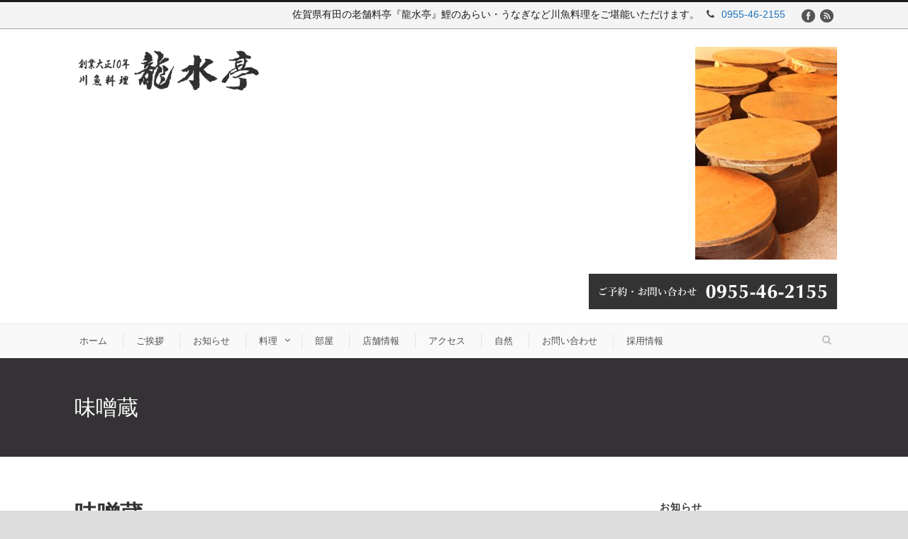

--- FILE ---
content_type: text/html; charset=UTF-8
request_url: https://ryusuitei.jp/home/attachment/%E5%91%B3%E5%99%8C%E8%94%B5
body_size: 47684
content:
<!DOCTYPE html>
<!--[if IE 7]><html class="ie ie7 ltie8 ltie9" dir="ltr" lang="ja" prefix="og: https://ogp.me/ns#"><![endif]-->
<!--[if IE 8]><html class="ie ie8 ltie9" dir="ltr" lang="ja" prefix="og: https://ogp.me/ns#"><![endif]-->
<!--[if !(IE 7) | !(IE 8)  ]><!-->
<html dir="ltr" lang="ja" prefix="og: https://ogp.me/ns#">
<!--<![endif]-->

<head>
	<meta charset="UTF-8" />
	<meta name="viewport" content="width=device-width" />
	
	<link rel="pingback" href="https://ryusuitei.jp/wp/xmlrpc.php" />
	
		<style>img:is([sizes="auto" i], [sizes^="auto," i]) { contain-intrinsic-size: 3000px 1500px }</style>
	
		<!-- All in One SEO 4.8.4.1 - aioseo.com -->
		<title>味噌蔵 | 鯉こく・鯉料理・うなぎ・天然醸造味噌 龍水亭 | 佐賀県有田町</title>
	<meta name="robots" content="max-image-preview:large" />
	<meta name="author" content="龍水亭"/>
	<link rel="canonical" href="https://ryusuitei.jp/home/attachment/%e5%91%b3%e5%99%8c%e8%94%b5" />
	<meta name="generator" content="All in One SEO (AIOSEO) 4.8.4.1" />
		<meta property="og:locale" content="ja_JP" />
		<meta property="og:site_name" content="鯉こく・鯉料理・うなぎ・天然醸造味噌 　龍水亭 | 佐賀県有田町" />
		<meta property="og:type" content="article" />
		<meta property="og:title" content="味噌蔵 | 鯉こく・鯉料理・うなぎ・天然醸造味噌 龍水亭 | 佐賀県有田町" />
		<meta property="og:url" content="https://ryusuitei.jp/home/attachment/%e5%91%b3%e5%99%8c%e8%94%b5" />
		<meta property="og:image" content="https://ryusuitei.jp/wp/wp-content/uploads/2015/11/IMG-3.jpg" />
		<meta property="og:image:secure_url" content="https://ryusuitei.jp/wp/wp-content/uploads/2015/11/IMG-3.jpg" />
		<meta property="og:image:width" content="844" />
		<meta property="og:image:height" content="197" />
		<meta property="article:published_time" content="2016-10-12T05:07:09+00:00" />
		<meta property="article:modified_time" content="2016-10-12T05:07:25+00:00" />
		<meta name="twitter:card" content="summary" />
		<meta name="twitter:title" content="味噌蔵 | 鯉こく・鯉料理・うなぎ・天然醸造味噌 龍水亭 | 佐賀県有田町" />
		<meta name="twitter:image" content="https://ryusuitei.jp/wp/wp-content/uploads/2015/11/IMG-3.jpg" />
		<script type="application/ld+json" class="aioseo-schema">
			{"@context":"https:\/\/schema.org","@graph":[{"@type":"BreadcrumbList","@id":"https:\/\/ryusuitei.jp\/home\/attachment\/%e5%91%b3%e5%99%8c%e8%94%b5#breadcrumblist","itemListElement":[{"@type":"ListItem","@id":"https:\/\/ryusuitei.jp#listItem","position":1,"name":"\u30db\u30fc\u30e0","item":"https:\/\/ryusuitei.jp","nextItem":{"@type":"ListItem","@id":"https:\/\/ryusuitei.jp\/home\/attachment\/%e5%91%b3%e5%99%8c%e8%94%b5#listItem","name":"\u5473\u564c\u8535"}},{"@type":"ListItem","@id":"https:\/\/ryusuitei.jp\/home\/attachment\/%e5%91%b3%e5%99%8c%e8%94%b5#listItem","position":2,"name":"\u5473\u564c\u8535","previousItem":{"@type":"ListItem","@id":"https:\/\/ryusuitei.jp#listItem","name":"\u30db\u30fc\u30e0"}}]},{"@type":"ItemPage","@id":"https:\/\/ryusuitei.jp\/home\/attachment\/%e5%91%b3%e5%99%8c%e8%94%b5#itempage","url":"https:\/\/ryusuitei.jp\/home\/attachment\/%e5%91%b3%e5%99%8c%e8%94%b5","name":"\u5473\u564c\u8535 | \u9bc9\u3053\u304f\u30fb\u9bc9\u6599\u7406\u30fb\u3046\u306a\u304e\u30fb\u5929\u7136\u91b8\u9020\u5473\u564c \u9f8d\u6c34\u4ead | \u4f50\u8cc0\u770c\u6709\u7530\u753a","inLanguage":"ja","isPartOf":{"@id":"https:\/\/ryusuitei.jp\/#website"},"breadcrumb":{"@id":"https:\/\/ryusuitei.jp\/home\/attachment\/%e5%91%b3%e5%99%8c%e8%94%b5#breadcrumblist"},"author":{"@id":"https:\/\/ryusuitei.jp\/author\/ryusuitei#author"},"creator":{"@id":"https:\/\/ryusuitei.jp\/author\/ryusuitei#author"},"datePublished":"2016-10-12T14:07:09+09:00","dateModified":"2016-10-12T14:07:25+09:00"},{"@type":"Organization","@id":"https:\/\/ryusuitei.jp\/#organization","name":"\u9bc9\u3053\u304f\u30fb\u9bc9\u6599\u7406\u30fb\u3046\u306a\u304e\u30fb\u5929\u7136\u91b8\u9020\u5473\u564c \u3000\u9f8d\u6c34\u4ead | \u4f50\u8cc0\u770c\u6709\u7530\u753a","description":"\u5ddd\u9b5a\u6599\u7406\u3000\u5929\u7136\u91b8\u9020\u306e\u5473\u564c\u3000","url":"https:\/\/ryusuitei.jp\/"},{"@type":"Person","@id":"https:\/\/ryusuitei.jp\/author\/ryusuitei#author","url":"https:\/\/ryusuitei.jp\/author\/ryusuitei","name":"\u9f8d\u6c34\u4ead","image":{"@type":"ImageObject","@id":"https:\/\/ryusuitei.jp\/home\/attachment\/%e5%91%b3%e5%99%8c%e8%94%b5#authorImage","url":"https:\/\/secure.gravatar.com\/avatar\/62a7a934edf64de943e6ba1313247b290fe545529fa7277595a6e10fcd3ff509?s=96&d=mm&r=g","width":96,"height":96,"caption":"\u9f8d\u6c34\u4ead"}},{"@type":"WebSite","@id":"https:\/\/ryusuitei.jp\/#website","url":"https:\/\/ryusuitei.jp\/","name":"\u9bc9\u3053\u304f\u30fb\u9bc9\u6599\u7406\u30fb\u3046\u306a\u304e\u30fb\u5929\u7136\u91b8\u9020\u5473\u564c \u3000\u9f8d\u6c34\u4ead | \u4f50\u8cc0\u770c\u6709\u7530\u753a","description":"\u5ddd\u9b5a\u6599\u7406\u3000\u5929\u7136\u91b8\u9020\u306e\u5473\u564c\u3000","inLanguage":"ja","publisher":{"@id":"https:\/\/ryusuitei.jp\/#organization"}}]}
		</script>
		<!-- All in One SEO -->

<link rel='dns-prefetch' href='//cdnjs.cloudflare.com' />
<link rel="alternate" type="application/rss+xml" title="鯉こく・鯉料理・うなぎ・天然醸造味噌 　龍水亭 | 佐賀県有田町 &raquo; フィード" href="https://ryusuitei.jp/feed" />
<link rel="alternate" type="application/rss+xml" title="鯉こく・鯉料理・うなぎ・天然醸造味噌 　龍水亭 | 佐賀県有田町 &raquo; コメントフィード" href="https://ryusuitei.jp/comments/feed" />
<script type="text/javascript">
/* <![CDATA[ */
window._wpemojiSettings = {"baseUrl":"https:\/\/s.w.org\/images\/core\/emoji\/16.0.1\/72x72\/","ext":".png","svgUrl":"https:\/\/s.w.org\/images\/core\/emoji\/16.0.1\/svg\/","svgExt":".svg","source":{"concatemoji":"https:\/\/ryusuitei.jp\/wp\/wp-includes\/js\/wp-emoji-release.min.js?ver=6.8.3"}};
/*! This file is auto-generated */
!function(s,n){var o,i,e;function c(e){try{var t={supportTests:e,timestamp:(new Date).valueOf()};sessionStorage.setItem(o,JSON.stringify(t))}catch(e){}}function p(e,t,n){e.clearRect(0,0,e.canvas.width,e.canvas.height),e.fillText(t,0,0);var t=new Uint32Array(e.getImageData(0,0,e.canvas.width,e.canvas.height).data),a=(e.clearRect(0,0,e.canvas.width,e.canvas.height),e.fillText(n,0,0),new Uint32Array(e.getImageData(0,0,e.canvas.width,e.canvas.height).data));return t.every(function(e,t){return e===a[t]})}function u(e,t){e.clearRect(0,0,e.canvas.width,e.canvas.height),e.fillText(t,0,0);for(var n=e.getImageData(16,16,1,1),a=0;a<n.data.length;a++)if(0!==n.data[a])return!1;return!0}function f(e,t,n,a){switch(t){case"flag":return n(e,"\ud83c\udff3\ufe0f\u200d\u26a7\ufe0f","\ud83c\udff3\ufe0f\u200b\u26a7\ufe0f")?!1:!n(e,"\ud83c\udde8\ud83c\uddf6","\ud83c\udde8\u200b\ud83c\uddf6")&&!n(e,"\ud83c\udff4\udb40\udc67\udb40\udc62\udb40\udc65\udb40\udc6e\udb40\udc67\udb40\udc7f","\ud83c\udff4\u200b\udb40\udc67\u200b\udb40\udc62\u200b\udb40\udc65\u200b\udb40\udc6e\u200b\udb40\udc67\u200b\udb40\udc7f");case"emoji":return!a(e,"\ud83e\udedf")}return!1}function g(e,t,n,a){var r="undefined"!=typeof WorkerGlobalScope&&self instanceof WorkerGlobalScope?new OffscreenCanvas(300,150):s.createElement("canvas"),o=r.getContext("2d",{willReadFrequently:!0}),i=(o.textBaseline="top",o.font="600 32px Arial",{});return e.forEach(function(e){i[e]=t(o,e,n,a)}),i}function t(e){var t=s.createElement("script");t.src=e,t.defer=!0,s.head.appendChild(t)}"undefined"!=typeof Promise&&(o="wpEmojiSettingsSupports",i=["flag","emoji"],n.supports={everything:!0,everythingExceptFlag:!0},e=new Promise(function(e){s.addEventListener("DOMContentLoaded",e,{once:!0})}),new Promise(function(t){var n=function(){try{var e=JSON.parse(sessionStorage.getItem(o));if("object"==typeof e&&"number"==typeof e.timestamp&&(new Date).valueOf()<e.timestamp+604800&&"object"==typeof e.supportTests)return e.supportTests}catch(e){}return null}();if(!n){if("undefined"!=typeof Worker&&"undefined"!=typeof OffscreenCanvas&&"undefined"!=typeof URL&&URL.createObjectURL&&"undefined"!=typeof Blob)try{var e="postMessage("+g.toString()+"("+[JSON.stringify(i),f.toString(),p.toString(),u.toString()].join(",")+"));",a=new Blob([e],{type:"text/javascript"}),r=new Worker(URL.createObjectURL(a),{name:"wpTestEmojiSupports"});return void(r.onmessage=function(e){c(n=e.data),r.terminate(),t(n)})}catch(e){}c(n=g(i,f,p,u))}t(n)}).then(function(e){for(var t in e)n.supports[t]=e[t],n.supports.everything=n.supports.everything&&n.supports[t],"flag"!==t&&(n.supports.everythingExceptFlag=n.supports.everythingExceptFlag&&n.supports[t]);n.supports.everythingExceptFlag=n.supports.everythingExceptFlag&&!n.supports.flag,n.DOMReady=!1,n.readyCallback=function(){n.DOMReady=!0}}).then(function(){return e}).then(function(){var e;n.supports.everything||(n.readyCallback(),(e=n.source||{}).concatemoji?t(e.concatemoji):e.wpemoji&&e.twemoji&&(t(e.twemoji),t(e.wpemoji)))}))}((window,document),window._wpemojiSettings);
/* ]]> */
</script>
<style id='wp-emoji-styles-inline-css' type='text/css'>

	img.wp-smiley, img.emoji {
		display: inline !important;
		border: none !important;
		box-shadow: none !important;
		height: 1em !important;
		width: 1em !important;
		margin: 0 0.07em !important;
		vertical-align: -0.1em !important;
		background: none !important;
		padding: 0 !important;
	}
</style>
<link rel='stylesheet' id='wp-block-library-css' href='https://ryusuitei.jp/wp/wp-includes/css/dist/block-library/style.min.css?ver=6.8.3' type='text/css' media='all' />
<style id='classic-theme-styles-inline-css' type='text/css'>
/*! This file is auto-generated */
.wp-block-button__link{color:#fff;background-color:#32373c;border-radius:9999px;box-shadow:none;text-decoration:none;padding:calc(.667em + 2px) calc(1.333em + 2px);font-size:1.125em}.wp-block-file__button{background:#32373c;color:#fff;text-decoration:none}
</style>
<style id='global-styles-inline-css' type='text/css'>
:root{--wp--preset--aspect-ratio--square: 1;--wp--preset--aspect-ratio--4-3: 4/3;--wp--preset--aspect-ratio--3-4: 3/4;--wp--preset--aspect-ratio--3-2: 3/2;--wp--preset--aspect-ratio--2-3: 2/3;--wp--preset--aspect-ratio--16-9: 16/9;--wp--preset--aspect-ratio--9-16: 9/16;--wp--preset--color--black: #000000;--wp--preset--color--cyan-bluish-gray: #abb8c3;--wp--preset--color--white: #ffffff;--wp--preset--color--pale-pink: #f78da7;--wp--preset--color--vivid-red: #cf2e2e;--wp--preset--color--luminous-vivid-orange: #ff6900;--wp--preset--color--luminous-vivid-amber: #fcb900;--wp--preset--color--light-green-cyan: #7bdcb5;--wp--preset--color--vivid-green-cyan: #00d084;--wp--preset--color--pale-cyan-blue: #8ed1fc;--wp--preset--color--vivid-cyan-blue: #0693e3;--wp--preset--color--vivid-purple: #9b51e0;--wp--preset--gradient--vivid-cyan-blue-to-vivid-purple: linear-gradient(135deg,rgba(6,147,227,1) 0%,rgb(155,81,224) 100%);--wp--preset--gradient--light-green-cyan-to-vivid-green-cyan: linear-gradient(135deg,rgb(122,220,180) 0%,rgb(0,208,130) 100%);--wp--preset--gradient--luminous-vivid-amber-to-luminous-vivid-orange: linear-gradient(135deg,rgba(252,185,0,1) 0%,rgba(255,105,0,1) 100%);--wp--preset--gradient--luminous-vivid-orange-to-vivid-red: linear-gradient(135deg,rgba(255,105,0,1) 0%,rgb(207,46,46) 100%);--wp--preset--gradient--very-light-gray-to-cyan-bluish-gray: linear-gradient(135deg,rgb(238,238,238) 0%,rgb(169,184,195) 100%);--wp--preset--gradient--cool-to-warm-spectrum: linear-gradient(135deg,rgb(74,234,220) 0%,rgb(151,120,209) 20%,rgb(207,42,186) 40%,rgb(238,44,130) 60%,rgb(251,105,98) 80%,rgb(254,248,76) 100%);--wp--preset--gradient--blush-light-purple: linear-gradient(135deg,rgb(255,206,236) 0%,rgb(152,150,240) 100%);--wp--preset--gradient--blush-bordeaux: linear-gradient(135deg,rgb(254,205,165) 0%,rgb(254,45,45) 50%,rgb(107,0,62) 100%);--wp--preset--gradient--luminous-dusk: linear-gradient(135deg,rgb(255,203,112) 0%,rgb(199,81,192) 50%,rgb(65,88,208) 100%);--wp--preset--gradient--pale-ocean: linear-gradient(135deg,rgb(255,245,203) 0%,rgb(182,227,212) 50%,rgb(51,167,181) 100%);--wp--preset--gradient--electric-grass: linear-gradient(135deg,rgb(202,248,128) 0%,rgb(113,206,126) 100%);--wp--preset--gradient--midnight: linear-gradient(135deg,rgb(2,3,129) 0%,rgb(40,116,252) 100%);--wp--preset--font-size--small: 13px;--wp--preset--font-size--medium: 20px;--wp--preset--font-size--large: 36px;--wp--preset--font-size--x-large: 42px;--wp--preset--spacing--20: 0.44rem;--wp--preset--spacing--30: 0.67rem;--wp--preset--spacing--40: 1rem;--wp--preset--spacing--50: 1.5rem;--wp--preset--spacing--60: 2.25rem;--wp--preset--spacing--70: 3.38rem;--wp--preset--spacing--80: 5.06rem;--wp--preset--shadow--natural: 6px 6px 9px rgba(0, 0, 0, 0.2);--wp--preset--shadow--deep: 12px 12px 50px rgba(0, 0, 0, 0.4);--wp--preset--shadow--sharp: 6px 6px 0px rgba(0, 0, 0, 0.2);--wp--preset--shadow--outlined: 6px 6px 0px -3px rgba(255, 255, 255, 1), 6px 6px rgba(0, 0, 0, 1);--wp--preset--shadow--crisp: 6px 6px 0px rgba(0, 0, 0, 1);}:where(.is-layout-flex){gap: 0.5em;}:where(.is-layout-grid){gap: 0.5em;}body .is-layout-flex{display: flex;}.is-layout-flex{flex-wrap: wrap;align-items: center;}.is-layout-flex > :is(*, div){margin: 0;}body .is-layout-grid{display: grid;}.is-layout-grid > :is(*, div){margin: 0;}:where(.wp-block-columns.is-layout-flex){gap: 2em;}:where(.wp-block-columns.is-layout-grid){gap: 2em;}:where(.wp-block-post-template.is-layout-flex){gap: 1.25em;}:where(.wp-block-post-template.is-layout-grid){gap: 1.25em;}.has-black-color{color: var(--wp--preset--color--black) !important;}.has-cyan-bluish-gray-color{color: var(--wp--preset--color--cyan-bluish-gray) !important;}.has-white-color{color: var(--wp--preset--color--white) !important;}.has-pale-pink-color{color: var(--wp--preset--color--pale-pink) !important;}.has-vivid-red-color{color: var(--wp--preset--color--vivid-red) !important;}.has-luminous-vivid-orange-color{color: var(--wp--preset--color--luminous-vivid-orange) !important;}.has-luminous-vivid-amber-color{color: var(--wp--preset--color--luminous-vivid-amber) !important;}.has-light-green-cyan-color{color: var(--wp--preset--color--light-green-cyan) !important;}.has-vivid-green-cyan-color{color: var(--wp--preset--color--vivid-green-cyan) !important;}.has-pale-cyan-blue-color{color: var(--wp--preset--color--pale-cyan-blue) !important;}.has-vivid-cyan-blue-color{color: var(--wp--preset--color--vivid-cyan-blue) !important;}.has-vivid-purple-color{color: var(--wp--preset--color--vivid-purple) !important;}.has-black-background-color{background-color: var(--wp--preset--color--black) !important;}.has-cyan-bluish-gray-background-color{background-color: var(--wp--preset--color--cyan-bluish-gray) !important;}.has-white-background-color{background-color: var(--wp--preset--color--white) !important;}.has-pale-pink-background-color{background-color: var(--wp--preset--color--pale-pink) !important;}.has-vivid-red-background-color{background-color: var(--wp--preset--color--vivid-red) !important;}.has-luminous-vivid-orange-background-color{background-color: var(--wp--preset--color--luminous-vivid-orange) !important;}.has-luminous-vivid-amber-background-color{background-color: var(--wp--preset--color--luminous-vivid-amber) !important;}.has-light-green-cyan-background-color{background-color: var(--wp--preset--color--light-green-cyan) !important;}.has-vivid-green-cyan-background-color{background-color: var(--wp--preset--color--vivid-green-cyan) !important;}.has-pale-cyan-blue-background-color{background-color: var(--wp--preset--color--pale-cyan-blue) !important;}.has-vivid-cyan-blue-background-color{background-color: var(--wp--preset--color--vivid-cyan-blue) !important;}.has-vivid-purple-background-color{background-color: var(--wp--preset--color--vivid-purple) !important;}.has-black-border-color{border-color: var(--wp--preset--color--black) !important;}.has-cyan-bluish-gray-border-color{border-color: var(--wp--preset--color--cyan-bluish-gray) !important;}.has-white-border-color{border-color: var(--wp--preset--color--white) !important;}.has-pale-pink-border-color{border-color: var(--wp--preset--color--pale-pink) !important;}.has-vivid-red-border-color{border-color: var(--wp--preset--color--vivid-red) !important;}.has-luminous-vivid-orange-border-color{border-color: var(--wp--preset--color--luminous-vivid-orange) !important;}.has-luminous-vivid-amber-border-color{border-color: var(--wp--preset--color--luminous-vivid-amber) !important;}.has-light-green-cyan-border-color{border-color: var(--wp--preset--color--light-green-cyan) !important;}.has-vivid-green-cyan-border-color{border-color: var(--wp--preset--color--vivid-green-cyan) !important;}.has-pale-cyan-blue-border-color{border-color: var(--wp--preset--color--pale-cyan-blue) !important;}.has-vivid-cyan-blue-border-color{border-color: var(--wp--preset--color--vivid-cyan-blue) !important;}.has-vivid-purple-border-color{border-color: var(--wp--preset--color--vivid-purple) !important;}.has-vivid-cyan-blue-to-vivid-purple-gradient-background{background: var(--wp--preset--gradient--vivid-cyan-blue-to-vivid-purple) !important;}.has-light-green-cyan-to-vivid-green-cyan-gradient-background{background: var(--wp--preset--gradient--light-green-cyan-to-vivid-green-cyan) !important;}.has-luminous-vivid-amber-to-luminous-vivid-orange-gradient-background{background: var(--wp--preset--gradient--luminous-vivid-amber-to-luminous-vivid-orange) !important;}.has-luminous-vivid-orange-to-vivid-red-gradient-background{background: var(--wp--preset--gradient--luminous-vivid-orange-to-vivid-red) !important;}.has-very-light-gray-to-cyan-bluish-gray-gradient-background{background: var(--wp--preset--gradient--very-light-gray-to-cyan-bluish-gray) !important;}.has-cool-to-warm-spectrum-gradient-background{background: var(--wp--preset--gradient--cool-to-warm-spectrum) !important;}.has-blush-light-purple-gradient-background{background: var(--wp--preset--gradient--blush-light-purple) !important;}.has-blush-bordeaux-gradient-background{background: var(--wp--preset--gradient--blush-bordeaux) !important;}.has-luminous-dusk-gradient-background{background: var(--wp--preset--gradient--luminous-dusk) !important;}.has-pale-ocean-gradient-background{background: var(--wp--preset--gradient--pale-ocean) !important;}.has-electric-grass-gradient-background{background: var(--wp--preset--gradient--electric-grass) !important;}.has-midnight-gradient-background{background: var(--wp--preset--gradient--midnight) !important;}.has-small-font-size{font-size: var(--wp--preset--font-size--small) !important;}.has-medium-font-size{font-size: var(--wp--preset--font-size--medium) !important;}.has-large-font-size{font-size: var(--wp--preset--font-size--large) !important;}.has-x-large-font-size{font-size: var(--wp--preset--font-size--x-large) !important;}
:where(.wp-block-post-template.is-layout-flex){gap: 1.25em;}:where(.wp-block-post-template.is-layout-grid){gap: 1.25em;}
:where(.wp-block-columns.is-layout-flex){gap: 2em;}:where(.wp-block-columns.is-layout-grid){gap: 2em;}
:root :where(.wp-block-pullquote){font-size: 1.5em;line-height: 1.6;}
</style>
<link rel='stylesheet' id='contact-form-7-css' href='https://ryusuitei.jp/wp/wp-content/plugins/contact-form-7/includes/css/styles.css?ver=6.1' type='text/css' media='all' />
<link rel='stylesheet' id='style-css' href='https://ryusuitei.jp/wp/wp-content/themes/flawless/style.css?ver=6.8.3' type='text/css' media='all' />
<link rel='stylesheet' id='superfish-css' href='https://ryusuitei.jp/wp/wp-content/themes/flawless/plugins/superfish/css/superfish.css?ver=6.8.3' type='text/css' media='all' />
<link rel='stylesheet' id='dlmenu-css' href='https://ryusuitei.jp/wp/wp-content/themes/flawless/plugins/dl-menu/component.css?ver=6.8.3' type='text/css' media='all' />
<link rel='stylesheet' id='font-awesome-css' href='https://ryusuitei.jp/wp/wp-content/themes/flawless/plugins/font-awesome/css/font-awesome.min.css?ver=6.8.3' type='text/css' media='all' />
<!--[if lt IE 8]>
<link rel='stylesheet' id='font-awesome-ie7-css' href='https://ryusuitei.jp/wp/wp-content/themes/flawless/plugins/font-awesome/css/font-awesome-ie7.min.css?ver=6.8.3' type='text/css' media='all' />
<![endif]-->
<link rel='stylesheet' id='jquery-fancybox-css' href='https://ryusuitei.jp/wp/wp-content/themes/flawless/plugins/fancybox/jquery.fancybox.css?ver=6.8.3' type='text/css' media='all' />
<link rel='stylesheet' id='goodlayers-flexslider-css' href='https://ryusuitei.jp/wp/wp-content/themes/flawless/plugins/flexslider/flexslider.css?ver=6.8.3' type='text/css' media='all' />
<link rel='stylesheet' id='style-responsive-css' href='https://ryusuitei.jp/wp/wp-content/themes/flawless/stylesheet/style-responsive.css?ver=6.8.3' type='text/css' media='all' />
<link rel='stylesheet' id='style-custom-css' href='https://ryusuitei.jp/wp/wp-content/themes/flawless/stylesheet/style-custom.css?ver=6.8.3' type='text/css' media='all' />
<!--n2css--><!--n2js--><script type="text/javascript" src="https://ryusuitei.jp/wp/wp-includes/js/jquery/jquery.min.js?ver=3.7.1" id="jquery-core-js"></script>
<script type="text/javascript" src="https://ryusuitei.jp/wp/wp-includes/js/jquery/jquery-migrate.min.js?ver=3.4.1" id="jquery-migrate-js"></script>
<script type="text/javascript" src="//cdnjs.cloudflare.com/ajax/libs/jquery-easing/1.4.1/jquery.easing.min.js?ver=6.8.3" id="jquery-easing-js"></script>
<link rel="https://api.w.org/" href="https://ryusuitei.jp/wp-json/" /><link rel="alternate" title="JSON" type="application/json" href="https://ryusuitei.jp/wp-json/wp/v2/media/320" /><link rel="EditURI" type="application/rsd+xml" title="RSD" href="https://ryusuitei.jp/wp/xmlrpc.php?rsd" />
<meta name="generator" content="WordPress 6.8.3" />
<link rel='shortlink' href='https://ryusuitei.jp/?p=320' />
<link rel="alternate" title="oEmbed (JSON)" type="application/json+oembed" href="https://ryusuitei.jp/wp-json/oembed/1.0/embed?url=https%3A%2F%2Fryusuitei.jp%2Fhome%2Fattachment%2F%25e5%2591%25b3%25e5%2599%258c%25e8%2594%25b5" />
<link rel="alternate" title="oEmbed (XML)" type="text/xml+oembed" href="https://ryusuitei.jp/wp-json/oembed/1.0/embed?url=https%3A%2F%2Fryusuitei.jp%2Fhome%2Fattachment%2F%25e5%2591%25b3%25e5%2599%258c%25e8%2594%25b5&#038;format=xml" />
<link rel="shortcut icon" href="https://ryusuitei.jp/wp/wp-content/uploads/2016/02/favicon.png" type="image/x-icon" /><script>
  (function(i,s,o,g,r,a,m){i['GoogleAnalyticsObject']=r;i[r]=i[r]||function(){
  (i[r].q=i[r].q||[]).push(arguments)},i[r].l=1*new Date();a=s.createElement(o),
  m=s.getElementsByTagName(o)[0];a.async=1;a.src=g;m.parentNode.insertBefore(a,m)
  })(window,document,'script','//www.google-analytics.com/analytics.js','ga');

  ga('create', 'UA-55117737-1', 'auto');
  ga('send', 'pageview');

</script><!-- load the script for older ie version -->
<!--[if lt IE 9]>
<script src="https://ryusuitei.jp/wp/wp-content/themes/flawless/javascript/html5.js" type="text/javascript"></script>
<script src="https://ryusuitei.jp/wp/wp-content/themes/flawless/plugins/easy-pie-chart/excanvas.js" type="text/javascript"></script>
<![endif]-->
</head>

<body class="attachment wp-singular attachment-template-default single single-attachment postid-320 attachmentid-320 attachment-jpeg wp-theme-flawless">
<div class="body-wrapper ">
		<header class="gdlr-header-wrapper gdlr-header-style-2 float-menu">

		<!-- top navigation -->
				<div class="top-navigation-wrapper">
			<div class="top-navigation-container container">
				<div class="top-navigation-left">
					<ul class="gdlr-top-menu sf-menu" id="gdlr-top-navigation" >
											</ul>

				</div>
				<div class="top-navigation-right">
					<div class="top-navigation-right-text">
						佐賀県有田の老舗料亭『龍水亭』鯉のあらい・うなぎなど川魚料理をご堪能いただけます。<div style="margin: 0px 10px; display: inline-block; *display: inline; *zoom:1;">
<i class="gdlr-icon fa icon-phone" style="color: #474747; font-size: 14px; " ></i><a href="tel:0955462155" onclick="ga('send', 'event', 'smartphone', 'phone-number-tap', 'main');">0955-46-2155</a></div>
					</div>
					<div class="top-social-wrapper">
						<div class="social-icon">
<a href="https://www.facebook.com/ryusuitei/" target="_blank" >
<img width="32" height="32" src="https://ryusuitei.jp/wp/wp-content/themes/flawless/images/dark/social-icon/facebook.png" alt="Facebook" />
</a>
</div>
<div class="social-icon">
<a href="/feed" target="_blank" >
<img width="32" height="32" src="https://ryusuitei.jp/wp/wp-content/themes/flawless/images/dark/social-icon/rss.png" alt="Rss" />
</a>
</div>
					</div>
				</div>
				<div class="clear"></div>
			</div>
		</div>
				
		<div class="gdlr-header-substitute">
			<div class="gdlr-header-inner">
				<div class="gdlr-header-container container">
					<!-- logo -->
					<div class="gdlr-logo">
												<a href="https://ryusuitei.jp" >
							<img src="https://ryusuitei.jp/wp/wp-content/uploads/2015/11/IMG-3.jpg" alt="龍水亭" width="844" height="197" />						
						</a>
											</div>

					<div class="gdlr-logo-right-text"><p class="attachment"><a href='https://ryusuitei.jp/wp/wp-content/uploads/2015/11/110394691172a5eae9abdb74b0d00760.jpg'><img width="200" height="300" src="https://ryusuitei.jp/wp/wp-content/uploads/2015/11/110394691172a5eae9abdb74b0d00760-200x300.jpg" class="attachment-medium size-medium" alt="" decoding="async" fetchpriority="high" srcset="https://ryusuitei.jp/wp/wp-content/uploads/2015/11/110394691172a5eae9abdb74b0d00760-200x300.jpg 200w, https://ryusuitei.jp/wp/wp-content/uploads/2015/11/110394691172a5eae9abdb74b0d00760-768x1152.jpg 768w, https://ryusuitei.jp/wp/wp-content/uploads/2015/11/110394691172a5eae9abdb74b0d00760-683x1024.jpg 683w, https://ryusuitei.jp/wp/wp-content/uploads/2015/11/110394691172a5eae9abdb74b0d00760.jpg 1800w" sizes="(max-width: 200px) 100vw, 200px" /></a></p>
<p><a href="tel:0955462155"><img class="aligncenter wp-image-129" src="https://ryusuitei.jp/wp/wp-content/uploads/2015/11/contact.gif" alt="龍水亭　電話番号" width="350" height="50" /></a></p>
</div><div class="gdlr-responsive-navigation dl-menuwrapper" id="gdlr-responsive-navigation" ><button class="dl-trigger">Open Menu</button><ul id="menu-main" class="dl-menu gdlr-main-mobile-menu"><li id="menu-item-17" class="menu-item menu-item-type-post_type menu-item-object-page menu-item-home menu-item-17"><a href="https://ryusuitei.jp/">ホーム</a></li>
<li id="menu-item-22" class="menu-item menu-item-type-custom menu-item-object-custom menu-item-22"><a href="/#a1">ご挨拶</a></li>
<li id="menu-item-23" class="menu-item menu-item-type-custom menu-item-object-custom menu-item-23"><a href="/#a2">お知らせ</a></li>
<li id="menu-item-24" class="menu-item menu-item-type-custom menu-item-object-custom menu-item-has-children menu-item-24"><a href="/#a5">料理</a>
<ul class="dl-submenu">
	<li id="menu-item-18" class="menu-item menu-item-type-post_type menu-item-object-page menu-item-18"><a href="https://ryusuitei.jp/course">コース料理</a></li>
	<li id="menu-item-19" class="menu-item menu-item-type-post_type menu-item-object-page menu-item-19"><a href="https://ryusuitei.jp/set">定食料理</a></li>
	<li id="menu-item-20" class="menu-item menu-item-type-post_type menu-item-object-page menu-item-20"><a href="https://ryusuitei.jp/tugani">つがに料理</a></li>
	<li id="menu-item-21" class="menu-item menu-item-type-post_type menu-item-object-page menu-item-21"><a href="https://ryusuitei.jp/nabe">鍋料理</a></li>
</ul>
</li>
<li id="menu-item-25" class="menu-item menu-item-type-custom menu-item-object-custom menu-item-25"><a href="/#a6">部屋</a></li>
<li id="menu-item-28" class="menu-item menu-item-type-custom menu-item-object-custom menu-item-28"><a href="/#a3">店舗情報</a></li>
<li id="menu-item-27" class="menu-item menu-item-type-custom menu-item-object-custom menu-item-27"><a href="/#a4">アクセス</a></li>
<li id="menu-item-26" class="menu-item menu-item-type-custom menu-item-object-custom menu-item-26"><a href="/#a7">自然</a></li>
<li id="menu-item-30" class="menu-item menu-item-type-custom menu-item-object-custom menu-item-30"><a href="/#a8">お問い合わせ</a></li>
<li id="menu-item-71" class="menu-item menu-item-type-custom menu-item-object-custom menu-item-71"><a href="/#a9">採用情報</a></li>
</ul></div>					
					<div class="clear"></div>
				</div>
			</div>
		</div>
		
		<div class="gdlr-navigation-substitute"><div class="gdlr-navigation-wrapper gdlr-style-2"><div class="gdlr-navigation-container container"><div class="gdlr-navigation-slide-bar"></div><nav class="gdlr-navigation" id="gdlr-main-navigation" role="navigation"><ul id="menu-main-1" class="sf-menu gdlr-main-menu"><li  class="menu-item menu-item-type-post_type menu-item-object-page menu-item-home menu-item-17menu-item menu-item-type-post_type menu-item-object-page menu-item-home menu-item-17 gdlr-normal-menu"><a href="https://ryusuitei.jp/">ホーム</a></li>
<li  class="menu-item menu-item-type-custom menu-item-object-custom menu-item-22menu-item menu-item-type-custom menu-item-object-custom menu-item-22 gdlr-normal-menu"><a href="/#a1">ご挨拶</a></li>
<li  class="menu-item menu-item-type-custom menu-item-object-custom menu-item-23menu-item menu-item-type-custom menu-item-object-custom menu-item-23 gdlr-normal-menu"><a href="/#a2">お知らせ</a></li>
<li  class="menu-item menu-item-type-custom menu-item-object-custom menu-item-has-children menu-item-24menu-item menu-item-type-custom menu-item-object-custom menu-item-has-children menu-item-24 gdlr-normal-menu"><a href="/#a5">料理</a>
<ul class="sub-menu">
	<li  class="menu-item menu-item-type-post_type menu-item-object-page menu-item-18"><a href="https://ryusuitei.jp/course">コース料理</a></li>
	<li  class="menu-item menu-item-type-post_type menu-item-object-page menu-item-19"><a href="https://ryusuitei.jp/set">定食料理</a></li>
	<li  class="menu-item menu-item-type-post_type menu-item-object-page menu-item-20"><a href="https://ryusuitei.jp/tugani">つがに料理</a></li>
	<li  class="menu-item menu-item-type-post_type menu-item-object-page menu-item-21"><a href="https://ryusuitei.jp/nabe">鍋料理</a></li>
</ul>
</li>
<li  class="menu-item menu-item-type-custom menu-item-object-custom menu-item-25menu-item menu-item-type-custom menu-item-object-custom menu-item-25 gdlr-normal-menu"><a href="/#a6">部屋</a></li>
<li  class="menu-item menu-item-type-custom menu-item-object-custom menu-item-28menu-item menu-item-type-custom menu-item-object-custom menu-item-28 gdlr-normal-menu"><a href="/#a3">店舗情報</a></li>
<li  class="menu-item menu-item-type-custom menu-item-object-custom menu-item-27menu-item menu-item-type-custom menu-item-object-custom menu-item-27 gdlr-normal-menu"><a href="/#a4">アクセス</a></li>
<li  class="menu-item menu-item-type-custom menu-item-object-custom menu-item-26menu-item menu-item-type-custom menu-item-object-custom menu-item-26 gdlr-normal-menu"><a href="/#a7">自然</a></li>
<li  class="menu-item menu-item-type-custom menu-item-object-custom menu-item-30menu-item menu-item-type-custom menu-item-object-custom menu-item-30 gdlr-normal-menu"><a href="/#a8">お問い合わせ</a></li>
<li  class="menu-item menu-item-type-custom menu-item-object-custom menu-item-71menu-item menu-item-type-custom menu-item-object-custom menu-item-71 gdlr-normal-menu"><a href="/#a9">採用情報</a></li>
</ul><div class="gdlr-nav-search-form-button" id="gdlr-nav-search-form-button"><i class="fa icon-search"></i></div></nav><div class="clear"></div></div></div></div>		<div class="clear"></div>
				<div class="gdlr-nav-search-form" id="gdlr-nav-search-form">
			<div class="gdlr-nav-search-container container"> 
			<form method="get" action="https://ryusuitei.jp">
				<i class="icon-search"></i>
				<input type="submit" id="searchsubmit" class="style-2" value="">
				<div class="search-text" id="search-text">
					<input type="text" value="" name="s" id="s" autocomplete="off" data-default="Type keywords..." >
				</div>
				<div class="clear"></div>
			</form>
			</div>
		</div>	
		
			<div class="gdlr-page-title-wrapper"   >
			<div class="gdlr-page-title-container container" >
				<h1 class="gdlr-page-title">味噌蔵</h1>
							</div>	
		</div>	
		<!-- is search -->	</header>
		<div class="content-wrapper"><div class="gdlr-content">

		<div class="with-sidebar-wrapper">
		<div class="with-sidebar-container container">
			<div class="with-sidebar-left nine columns">
				<div class="with-sidebar-content twelve columns">
					<div class="gdlr-item gdlr-blog-full gdlr-item-start-content">
										
						<!-- get the content based on post format -->
						
<article id="post-320" class="post-320 attachment type-attachment status-inherit hentry">
	<div class="gdlr-standard-style">
		<header class="post-header">
					
			
			
							<h1 class="gdlr-blog-title">味噌蔵</h1>
				
			<div class="clear"></div>
		</header><!-- entry-header -->

		<div class="gdlr-blog-content"><p class="attachment"><a href='https://ryusuitei.jp/wp/wp-content/uploads/2015/11/110394691172a5eae9abdb74b0d00760.jpg'><img decoding="async" width="200" height="300" src="https://ryusuitei.jp/wp/wp-content/uploads/2015/11/110394691172a5eae9abdb74b0d00760-200x300.jpg" class="attachment-medium size-medium" alt="" srcset="https://ryusuitei.jp/wp/wp-content/uploads/2015/11/110394691172a5eae9abdb74b0d00760-200x300.jpg 200w, https://ryusuitei.jp/wp/wp-content/uploads/2015/11/110394691172a5eae9abdb74b0d00760-768x1152.jpg 768w, https://ryusuitei.jp/wp/wp-content/uploads/2015/11/110394691172a5eae9abdb74b0d00760-683x1024.jpg 683w, https://ryusuitei.jp/wp/wp-content/uploads/2015/11/110394691172a5eae9abdb74b0d00760.jpg 1800w" sizes="(max-width: 200px) 100vw, 200px" /></a></p>
-------------------- ご予約・お問い合わせ --------------------<br />
龍水亭<br />
〒849-4151<br />
佐賀県西松浦郡有田町広瀬山甲2286-22　[ <a href="https://goo.gl/maps/m8x4WR9gchz" target=""_blank>MAP</a> ]<br />
TEL：<a href="tel:0955462155" onclick="ga('send', 'event', 'smartphone', 'phone-number-tap', 'main');">0955-46-2155</a><br />
<a href="/#a8">お問い合わせフォーム >></a></div>		
				<div class="gdlr-single-blog-tag">
					</div>
			</div>
</article><!-- #post -->						
						<div class="gdlr-social-share">
<span class="social-share-title">Share Post:</span>

	<a href="http://www.facebook.com/share.php?u=https://ryusuitei.jp/home/attachment/%E5%91%B3%E5%99%8C%E8%94%B5" target="_blank">
		<img src="https://ryusuitei.jp/wp/wp-content/themes/flawless/images/dark/social-icon/facebook.png" alt="facebook-share" width="32" height="32" />
	</a>

	<a href="https://plus.google.com/share?url=https://ryusuitei.jp/home/attachment/%E5%91%B3%E5%99%8C%E8%94%B5" onclick="javascript:window.open(this.href,'', 'menubar=no,toolbar=no,resizable=yes,scrollbars=yes,height=400,width=500');return false;">
		<img src="https://ryusuitei.jp/wp/wp-content/themes/flawless/images/dark/social-icon/google-plus.png" alt="google-share" width="32" height="32" />
	</a>






	<a href="http://twitter.com/home?status=%E5%91%B3%E5%99%8C%E8%94%B5 - https://ryusuitei.jp/home/attachment/%E5%91%B3%E5%99%8C%E8%94%B5" target="_blank">
		<img src="https://ryusuitei.jp/wp/wp-content/themes/flawless/images/dark/social-icon/twitter.png" alt="twitter-share" width="32" height="32" />
	</a>
<div class="clear"></div>
</div>
									
						<nav class="gdlr-single-nav">
							<div class="previous-nav"><a href="https://ryusuitei.jp/" rel="prev"><i class="icon-angle-left"></i><span>ホーム</span></a></div>														<div class="clear"></div>
						</nav><!-- .nav-single -->

						<!-- abou author section -->
												

						
<div id="comments" class="gdlr-comments-area">

</div><!-- gdlr-comment-area -->		
						
										</div>
				</div>
				
				<div class="clear"></div>
			</div>
			
<div class="gdlr-sidebar gdlr-right-sidebar three columns">
	<div class="gdlr-item-start-content sidebar-right-item" >
	<div id="gdlr-recent-post-widget-3" class="widget widget_gdlr-recent-post-widget gdlr-item gdlr-widget"><h3 class="gdlr-widget-title">お知らせ</h3><div class="clear"></div><div class="gdlr-recent-post-widget"><div class="recent-post-widget"><div class="recent-post-widget-thumbnail"><a href="https://ryusuitei.jp/news/2303.html" ><img src="https://ryusuitei.jp/wp/wp-content/uploads/2025/02/IMG_8390-150x150.jpg" alt="" width="150" height="150" /></a></div><div class="recent-post-widget-content"><div class="recent-post-widget-title"><a href="https://ryusuitei.jp/news/2303.html" >3/6(木)19:30～　NHK「にっぽん百名山」に出演します。</a></div><div class="recent-post-widget-info"><div class="blog-info blog-date"><i class="icon-time"></i><a href="https://ryusuitei.jp/date/2025/02/28">2025年2月28日</a></div><div class="clear"></div></div></div><div class="clear"></div></div><div class="recent-post-widget"><div class="recent-post-widget-thumbnail"><a href="https://ryusuitei.jp/news/2295.html" ><img src="https://ryusuitei.jp/wp/wp-content/uploads/2025/02/IMG_2131-150x150.jpg" alt="" width="150" height="150" /></a></div><div class="recent-post-widget-content"><div class="recent-post-widget-title"><a href="https://ryusuitei.jp/news/2295.html" >有田雛（ひいな）のやきものまつり限定メニュー</a></div><div class="recent-post-widget-info"><div class="blog-info blog-date"><i class="icon-time"></i><a href="https://ryusuitei.jp/date/2025/02/09">2025年2月9日</a></div><div class="clear"></div></div></div><div class="clear"></div></div><div class="recent-post-widget"><div class="recent-post-widget-thumbnail"><a href="https://ryusuitei.jp/news/2291.html" ><img src="https://ryusuitei.jp/wp/wp-content/uploads/2025/01/475e35e0b0baa3422aa63c5ac720d48d-150x150.jpg" alt="" width="150" height="150" /></a></div><div class="recent-post-widget-content"><div class="recent-post-widget-title"><a href="https://ryusuitei.jp/news/2291.html" >謹賀新年</a></div><div class="recent-post-widget-info"><div class="blog-info blog-date"><i class="icon-time"></i><a href="https://ryusuitei.jp/date/2025/01/06">2025年1月6日</a></div><div class="clear"></div></div></div><div class="clear"></div></div><div class="recent-post-widget"><div class="recent-post-widget-thumbnail"><a href="https://ryusuitei.jp/news/2285.html" ><img src="https://ryusuitei.jp/wp/wp-content/uploads/2024/11/346469644_1444751209623365_1038014211309182701_n-150x150.jpg" alt="" width="150" height="150" /></a></div><div class="recent-post-widget-content"><div class="recent-post-widget-title"><a href="https://ryusuitei.jp/news/2285.html" >龍水亭の味噌作り</a></div><div class="recent-post-widget-info"><div class="blog-info blog-date"><i class="icon-time"></i><a href="https://ryusuitei.jp/date/2024/11/22">2024年11月22日</a></div><div class="clear"></div></div></div><div class="clear"></div></div><div class="recent-post-widget"><div class="recent-post-widget-thumbnail"><a href="https://ryusuitei.jp/news/2281.html" ><img src="https://ryusuitei.jp/wp/wp-content/uploads/2024/11/IMG_2131-150x150.jpg" alt="" width="150" height="150" /></a></div><div class="recent-post-widget-content"><div class="recent-post-widget-title"><a href="https://ryusuitei.jp/news/2281.html" >秋の陶磁器まつり</a></div><div class="recent-post-widget-info"><div class="blog-info blog-date"><i class="icon-time"></i><a href="https://ryusuitei.jp/date/2024/11/21">2024年11月21日</a></div><div class="clear"></div></div></div><div class="clear"></div></div><div class="clear"></div></div></div><div id="nav_menu-2" class="widget widget_nav_menu gdlr-item gdlr-widget"><h3 class="gdlr-widget-title">ホームページメニュー</h3><div class="clear"></div><div class="menu-main-container"><ul id="menu-main-2" class="menu"><li class="menu-item menu-item-type-post_type menu-item-object-page menu-item-home menu-item-17"><a href="https://ryusuitei.jp/">ホーム</a></li>
<li class="menu-item menu-item-type-custom menu-item-object-custom menu-item-22"><a href="/#a1">ご挨拶</a></li>
<li class="menu-item menu-item-type-custom menu-item-object-custom menu-item-23"><a href="/#a2">お知らせ</a></li>
<li class="menu-item menu-item-type-custom menu-item-object-custom menu-item-has-children menu-item-24"><a href="/#a5">料理</a>
<ul class="sub-menu">
	<li class="menu-item menu-item-type-post_type menu-item-object-page menu-item-18"><a href="https://ryusuitei.jp/course">コース料理</a></li>
	<li class="menu-item menu-item-type-post_type menu-item-object-page menu-item-19"><a href="https://ryusuitei.jp/set">定食料理</a></li>
	<li class="menu-item menu-item-type-post_type menu-item-object-page menu-item-20"><a href="https://ryusuitei.jp/tugani">つがに料理</a></li>
	<li class="menu-item menu-item-type-post_type menu-item-object-page menu-item-21"><a href="https://ryusuitei.jp/nabe">鍋料理</a></li>
</ul>
</li>
<li class="menu-item menu-item-type-custom menu-item-object-custom menu-item-25"><a href="/#a6">部屋</a></li>
<li class="menu-item menu-item-type-custom menu-item-object-custom menu-item-28"><a href="/#a3">店舗情報</a></li>
<li class="menu-item menu-item-type-custom menu-item-object-custom menu-item-27"><a href="/#a4">アクセス</a></li>
<li class="menu-item menu-item-type-custom menu-item-object-custom menu-item-26"><a href="/#a7">自然</a></li>
<li class="menu-item menu-item-type-custom menu-item-object-custom menu-item-30"><a href="/#a8">お問い合わせ</a></li>
<li class="menu-item menu-item-type-custom menu-item-object-custom menu-item-71"><a href="/#a9">採用情報</a></li>
</ul></div></div>	</div>
</div>
			<div class="clear"></div>
		</div>				
	</div>				

</div><!-- gdlr-content -->
		<div class="clear" ></div>
	</div><!-- content wrapper -->

		
	<footer class="footer-wrapper" >
				<div class="footer-container container">
										<div class="footer-column three columns" id="footer-widget-1" >
									</div>
										<div class="footer-column three columns" id="footer-widget-2" >
									</div>
										<div class="footer-column three columns" id="footer-widget-3" >
									</div>
										<div class="footer-column three columns" id="footer-widget-4" >
									</div>
									<div class="clear"></div>
		</div>
				
				<div class="copyright-wrapper">
			<div class="copyright-container container">
				<div class="copyright-left">
									</div>
				<div class="copyright-right">
					Copyright 佐賀県有田の川魚料理 龍水亭. All Rights Reserved.				</div>
				<div class="clear"></div>
			</div>
		</div>
			</footer>
	</div> <!-- body-wrapper -->
<script type="speculationrules">
{"prefetch":[{"source":"document","where":{"and":[{"href_matches":"\/*"},{"not":{"href_matches":["\/wp\/wp-*.php","\/wp\/wp-admin\/*","\/wp\/wp-content\/uploads\/*","\/wp\/wp-content\/*","\/wp\/wp-content\/plugins\/*","\/wp\/wp-content\/themes\/flawless\/*","\/*\\?(.+)"]}},{"not":{"selector_matches":"a[rel~=\"nofollow\"]"}},{"not":{"selector_matches":".no-prefetch, .no-prefetch a"}}]},"eagerness":"conservative"}]}
</script>
<script type="text/javascript"></script><script type="text/javascript" src="https://ryusuitei.jp/wp/wp-includes/js/dist/hooks.min.js?ver=4d63a3d491d11ffd8ac6" id="wp-hooks-js"></script>
<script type="text/javascript" src="https://ryusuitei.jp/wp/wp-includes/js/dist/i18n.min.js?ver=5e580eb46a90c2b997e6" id="wp-i18n-js"></script>
<script type="text/javascript" id="wp-i18n-js-after">
/* <![CDATA[ */
wp.i18n.setLocaleData( { 'text direction\u0004ltr': [ 'ltr' ] } );
/* ]]> */
</script>
<script type="text/javascript" src="https://ryusuitei.jp/wp/wp-content/plugins/contact-form-7/includes/swv/js/index.js?ver=6.1" id="swv-js"></script>
<script type="text/javascript" id="contact-form-7-js-translations">
/* <![CDATA[ */
( function( domain, translations ) {
	var localeData = translations.locale_data[ domain ] || translations.locale_data.messages;
	localeData[""].domain = domain;
	wp.i18n.setLocaleData( localeData, domain );
} )( "contact-form-7", {"translation-revision-date":"2025-06-27 09:47:49+0000","generator":"GlotPress\/4.0.1","domain":"messages","locale_data":{"messages":{"":{"domain":"messages","plural-forms":"nplurals=1; plural=0;","lang":"ja_JP"},"This contact form is placed in the wrong place.":["\u3053\u306e\u30b3\u30f3\u30bf\u30af\u30c8\u30d5\u30a9\u30fc\u30e0\u306f\u9593\u9055\u3063\u305f\u4f4d\u7f6e\u306b\u7f6e\u304b\u308c\u3066\u3044\u307e\u3059\u3002"],"Error:":["\u30a8\u30e9\u30fc:"]}},"comment":{"reference":"includes\/js\/index.js"}} );
/* ]]> */
</script>
<script type="text/javascript" id="contact-form-7-js-before">
/* <![CDATA[ */
var wpcf7 = {
    "api": {
        "root": "https:\/\/ryusuitei.jp\/wp-json\/",
        "namespace": "contact-form-7\/v1"
    }
};
/* ]]> */
</script>
<script type="text/javascript" src="https://ryusuitei.jp/wp/wp-content/plugins/contact-form-7/includes/js/index.js?ver=6.1" id="contact-form-7-js"></script>
<script type="text/javascript" src="https://ryusuitei.jp/wp/wp-content/themes/flawless/plugins/superfish/js/superfish.js?ver=1.0" id="superfish-js"></script>
<script type="text/javascript" src="https://ryusuitei.jp/wp/wp-includes/js/hoverIntent.min.js?ver=1.10.2" id="hoverIntent-js"></script>
<script type="text/javascript" src="https://ryusuitei.jp/wp/wp-content/themes/flawless/plugins/dl-menu/modernizr.custom.js?ver=1.0" id="modernizr-js"></script>
<script type="text/javascript" src="https://ryusuitei.jp/wp/wp-content/themes/flawless/plugins/dl-menu/jquery.dlmenu.js?ver=1.0" id="dlmenu-js"></script>
<script type="text/javascript" src="https://ryusuitei.jp/wp/wp-content/themes/flawless/plugins/fancybox/jquery.fancybox.pack.js?ver=1.0" id="jquery-fancybox-js"></script>
<script type="text/javascript" src="https://ryusuitei.jp/wp/wp-content/themes/flawless/plugins/fancybox/helpers/jquery.fancybox-media.js?ver=1.0" id="jquery-fancybox-media-js"></script>
<script type="text/javascript" src="https://ryusuitei.jp/wp/wp-content/themes/flawless/plugins/fancybox/helpers/jquery.fancybox-thumbs.js?ver=1.0" id="jquery-fancybox-thumbs-js"></script>
<script type="text/javascript" src="https://ryusuitei.jp/wp/wp-content/themes/flawless/plugins/flexslider/jquery.flexslider.js?ver=1.0" id="goodlayers-flexslider-js"></script>
<script type="text/javascript" src="https://ryusuitei.jp/wp/wp-content/themes/flawless/javascript/gdlr-script.js?ver=1.0" id="gdlr-script-js"></script>
			<script type="text/javascript">
				jQuery.noConflict();
				(function( $ ) {
					$(function() {
						// More code using $ as alias to jQuery
						$("area[href*=\\#],a[href*=\\#]:not([href=\\#]):not([href^='\\#tab']):not([href^='\\#quicktab']):not([href^='\\#pane'])").click(function() {
							if (location.pathname.replace(/^\//,'') == this.pathname.replace(/^\//,'') && location.hostname == this.hostname) {
								var target = $(this.hash);
								target = target.length ? target : $('[name=' + this.hash.slice(1) +']');
								if (target.length) {
								$('html,body').animate({
								scrollTop: target.offset().top - 20  
								},900 ,'easeInOutQuint');
								return false;
								}
							}
						});
					});
				})(jQuery);	
			</script>				
				</body>
</html>

--- FILE ---
content_type: text/plain
request_url: https://www.google-analytics.com/j/collect?v=1&_v=j102&a=1249955137&t=pageview&_s=1&dl=https%3A%2F%2Fryusuitei.jp%2Fhome%2Fattachment%2F%25E5%2591%25B3%25E5%2599%258C%25E8%2594%25B5&ul=en-us%40posix&dt=%E5%91%B3%E5%99%8C%E8%94%B5%20%7C%20%E9%AF%89%E3%81%93%E3%81%8F%E3%83%BB%E9%AF%89%E6%96%99%E7%90%86%E3%83%BB%E3%81%86%E3%81%AA%E3%81%8E%E3%83%BB%E5%A4%A9%E7%84%B6%E9%86%B8%E9%80%A0%E5%91%B3%E5%99%8C%20%E9%BE%8D%E6%B0%B4%E4%BA%AD%20%7C%20%E4%BD%90%E8%B3%80%E7%9C%8C%E6%9C%89%E7%94%B0%E7%94%BA&sr=1280x720&vp=1280x720&_u=IEBAAEABAAAAACAAI~&jid=280165901&gjid=1950674268&cid=1055689304.1766767144&tid=UA-55117737-1&_gid=1425816110.1766767144&_r=1&_slc=1&z=967224289
body_size: -449
content:
2,cG-MZEZKYPB4N